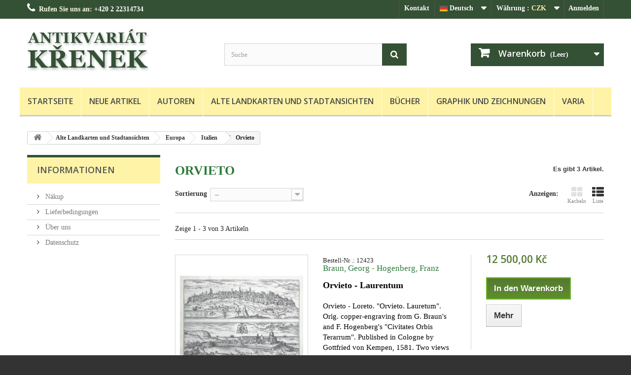

--- FILE ---
content_type: text/html; charset=utf-8
request_url: https://www.antikvariatkrenek.com/de/327-orvieto
body_size: 9470
content:
<!DOCTYPE HTML>
<!--[if lt IE 7]> <html class="no-js lt-ie9 lt-ie8 lt-ie7" lang="de-de"><![endif]-->
<!--[if IE 7]><html class="no-js lt-ie9 lt-ie8 ie7" lang="de-de"><![endif]-->
<!--[if IE 8]><html class="no-js lt-ie9 ie8" lang="de-de"><![endif]-->
<!--[if gt IE 8]> <html class="no-js ie9" lang="de-de"><![endif]-->
<html lang="de-de">
	<head>
		<meta charset="utf-8" />
		<title>Orvieto - Antikvariát Křenek</title>
						<meta name="generator" content="PrestaShop" />
		<meta name="robots" content="index,follow" />
		<meta name="viewport" content="width=device-width, minimum-scale=0.25, maximum-scale=1.6, initial-scale=1.0" />
		<meta name="apple-mobile-web-app-capable" content="yes" />
        <link rel="canonical" href="https://www.antikvariatkrenek.com/" />
		<link rel="icon" type="image/vnd.microsoft.icon" href="/img/favicon.png?1755097783" />
		<!--zmena<link rel="shortcut icon" type="image/x-icon" href="/img/favicon.png?1755097783" /> -->
        <link rel="icon" type="image/png" href="https://www.antikvariatkrenek.com/themes/default-bootstrap/img/favicon.png"><!-- Major Browsers -->
<!--[if IE]><link rel="SHORTCUT ICON" href="https://www.antikvariatkrenek.com/themes/default-bootstrap/img/favicon.png"/><![endif]--><!-- Internet Explorer-->
        
														<link rel="stylesheet" href="/themes/default-bootstrap/css/global.css" type="text/css" media="all" />
																<link rel="stylesheet" href="/themes/default-bootstrap/css/autoload/highdpi.css" type="text/css" media="all" />
																<link rel="stylesheet" href="/themes/default-bootstrap/css/autoload/responsive-tables.css" type="text/css" media="all" />
																<link rel="stylesheet" href="/themes/default-bootstrap/css/autoload/uniform.default.css" type="text/css" media="all" />
																<link rel="stylesheet" href="/js/jquery/plugins/fancybox/jquery.fancybox.css" type="text/css" media="all" />
																<link rel="stylesheet" href="/themes/default-bootstrap/css/product_list.css" type="text/css" media="all" />
																<link rel="stylesheet" href="/themes/default-bootstrap/css/category.css" type="text/css" media="all" />
																<link rel="stylesheet" href="/themes/default-bootstrap/css/scenes.css" type="text/css" media="all" />
																<link rel="stylesheet" href="/themes/default-bootstrap/css/modules/blockbanner/blockbanner.css" type="text/css" media="all" />
																<link rel="stylesheet" href="/themes/default-bootstrap/css/modules/blockcart/blockcart.css" type="text/css" media="all" />
																<link rel="stylesheet" href="/js/jquery/plugins/bxslider/jquery.bxslider.css" type="text/css" media="all" />
																<link rel="stylesheet" href="/themes/default-bootstrap/css/modules/blockcategories/blockcategories.css" type="text/css" media="all" />
																<link rel="stylesheet" href="/themes/default-bootstrap/css/modules/blocklanguages/blocklanguages.css" type="text/css" media="all" />
																<link rel="stylesheet" href="/themes/default-bootstrap/css/modules/blockcontact/blockcontact.css" type="text/css" media="all" />
																<link rel="stylesheet" href="/themes/default-bootstrap/css/modules/blockmyaccountfooter/blockmyaccount.css" type="text/css" media="all" />
																<link rel="stylesheet" href="/themes/default-bootstrap/css/modules/blocknewproducts/blocknewproducts.css" type="text/css" media="all" />
																<link rel="stylesheet" href="/themes/default-bootstrap/css/modules/blocknewsletter/blocknewsletter.css" type="text/css" media="all" />
																<link rel="stylesheet" href="/themes/default-bootstrap/css/modules/blocksearch/blocksearch.css" type="text/css" media="all" />
																<link rel="stylesheet" href="/js/jquery/plugins/autocomplete/jquery.autocomplete.css" type="text/css" media="all" />
																<link rel="stylesheet" href="/themes/default-bootstrap/css/modules/blocktags/blocktags.css" type="text/css" media="all" />
																<link rel="stylesheet" href="/themes/default-bootstrap/css/modules/blockuserinfo/blockuserinfo.css" type="text/css" media="all" />
																<link rel="stylesheet" href="/themes/default-bootstrap/css/modules/blockviewed/blockviewed.css" type="text/css" media="all" />
																<link rel="stylesheet" href="/themes/default-bootstrap/css/modules/homefeatured/homefeatured.css" type="text/css" media="all" />
																<link rel="stylesheet" href="/modules/themeconfigurator/css/hooks.css" type="text/css" media="all" />
																<link rel="stylesheet" href="/modules/themeconfigurator/css/theme6.css" type="text/css" media="all" />
																<link rel="stylesheet" href="/modules/themeconfigurator/css/font1.css" type="text/css" media="all" />
																<link rel="stylesheet" href="/themes/default-bootstrap/css/modules/blocktopmenu/css/blocktopmenu.css" type="text/css" media="all" />
																<link rel="stylesheet" href="/themes/default-bootstrap/css/modules/blocktopmenu/css/superfish-modified.css" type="text/css" media="all" />
																<link rel="stylesheet" href="/themes/default-bootstrap/css/modules/blockcurrencies/blockcurrencies.css" type="text/css" media="all" />
													
			<!-- Begin elevateZoom Header block -->
<link rel="stylesheet" type="text/css" href="https://www.antikvariatkrenek.com/modules/elevatezoom/css/styles.css" />



<!-- End elevateZoom Header block -->
		<link rel="stylesheet" href="//fonts.googleapis.com/css?family=Open+Sans:300,600&amp;subset=latin,latin-ext" type="text/css" media="all" />
        <link rel="stylesheet" href="https://www.antikvariatkrenek.com/themes/default-bootstrap/css/custom.css?ver=102" type="text/css" media="all" />
		<!--[if IE 8]>
		
<script src="https://oss.maxcdn.com/libs/html5shiv/3.7.0/html5shiv.js"></script>
		
<script src="https://oss.maxcdn.com/libs/respond.js/1.3.0/respond.min.js"></script>
		<![endif]-->
	</head>
	<body id="category" class="category category-327 category-orvieto show-left-column hide-right-column lang_de">
					<div id="page">
			<div class="header-container">
				<header id="header">
																										<div class="nav">
							<div class="container">
								<div class="row">
									<nav><!-- Block user information module NAV  -->
<div class="header_user_info">
			<a class="login" href="https://www.antikvariatkrenek.com/de/muj-ucet" rel="nofollow" title="Anmelden zu Ihrem Kundenbereich">
			Anmelden
		</a>
	</div>
<!-- /Block usmodule NAV -->
<!-- Block currencies module -->
	<div id="currencies-block-top">
		<form id="setCurrency" action="/de/327-orvieto" method="post">
			<div class="current">
				<input type="hidden" name="id_currency" id="id_currency" value=""/>
				<input type="hidden" name="SubmitCurrency" value="" />
				<span class="cur-label">Währung :</span>
									<strong>CZK</strong>																									</div>
			<ul id="first-currencies" class="currencies_ul toogle_content">
																									<li class="selected">
						<a href="javascript:setCurrency(1);" rel="nofollow" title="Česk&aacute; koruna (CZK)">
							<!--Česk&aacute; koruna (CZK) zmena-->CZK
						</a>
					</li>
																									<li >
						<a href="javascript:setCurrency(2);" rel="nofollow" title="Euro (EUR)">
							<!--Euro (EUR) zmena-->EUR
						</a>
					</li>
																									<li >
						<a href="javascript:setCurrency(3);" rel="nofollow" title="US Dollar (USD)">
							<!--US Dollar (USD) zmena-->USD
						</a>
					</li>
							</ul>
		</form>
	</div>
<!-- /Block currencies module -->
<!-- Block languages module -->
	<div id="languages-block-top" class="languages-block">
														<div class="current">
					<span><img src="https://www.antikvariatkrenek.com/img/l/2.jpg" alt="de" width="16" height="11" />&nbsp;Deutsch</span>
				</div>
												<ul id="first-languages" class="languages-block_ul toogle_content">
							<li >
																				<a href="https://www.antikvariatkrenek.com/cs/327-orvieto" title="Čeština (Czech)" rel="alternate" hreflang="cs">
															<span><img src="https://www.antikvariatkrenek.com/img/l/1.jpg" alt="cs" width="16" height="11" />&nbsp;Čeština</span>
									</a>
								</li>
							<li class="selected">
										<span><img src="https://www.antikvariatkrenek.com/img/l/2.jpg" alt="de" width="16" height="11" />&nbsp;Deutsch</span>
								</li>
							<li >
																				<a href="https://www.antikvariatkrenek.com/en/327-orvieto" title="English (GB)" rel="alternate" hreflang="en">
															<span><img src="https://www.antikvariatkrenek.com/img/l/3.jpg" alt="en" width="16" height="11" />&nbsp;English</span>
									</a>
								</li>
					</ul>
	</div>
<!-- /Block languages module -->
<div id="contact-link" >
	<a href="https://www.antikvariatkrenek.com/de/napiste-namx" title="Kontakt">Kontakt</a>
</div>
	<span class="shop-phone">
		<i class="icon-phone"></i>Rufen Sie uns an: <strong>+420 2 22314734</strong>
	</span>
</nav>
								</div>
							</div>
						</div>
										<div>
						<div class="container">
							<div class="row">
								<div id="header_logo">
									<a href="https://www.antikvariatkrenek.com/" title="Antikvariát Křenek">
										<img class="logo img-responsive" src="https://www.antikvariatkrenek.com/img/antikvariat-krenek-logo-1479839452.jpg" alt="Antikvariát Křenek" width="350" height="99"/>
									</a>
								</div>
								<!-- Block search module TOP -->
<div id="search_block_top" class="col-sm-4 clearfix">
	<form id="searchbox" method="get" action="//www.antikvariatkrenek.com/de/vyhledavani" >
		<input type="hidden" name="controller" value="search" />
		<input type="hidden" name="orderby" value="position" />
		<input type="hidden" name="orderway" value="desc" />
		<input class="search_query form-control" type="text" id="search_query_top" name="search_query" placeholder="Suche" value="" />
		<button type="submit" name="submit_search" class="btn btn-default button-search">
			<span>Suche</span>
		</button>
	</form>
</div>
<!-- /Block search module TOP --><!-- MODULE Block cart -->
<div class="col-sm-4 clearfix">
	<div class="shopping_cart">
		<a href="https://www.antikvariatkrenek.com/de/order" title="Zum Warenkorb" rel="nofollow">
			<b>Warenkorb</b>
			<span class="ajax_cart_quantity unvisible">0</span>
			<span class="ajax_cart_product_txt unvisible">Artikel</span>
			<span class="ajax_cart_product_txt_s unvisible">Artikel</span>
			<span class="ajax_cart_total unvisible">
							</span>
			<span class="ajax_cart_no_product">(Leer)</span>
					</a>
					<div class="cart_block block exclusive">
				<div class="block_content">
					<!-- block list of products -->
					<div class="cart_block_list">
												<p class="cart_block_no_products">
							Keine Artikel
						</p>
																		<div class="cart-prices">
							<!--<div class="cart-prices-line first-line">
								 zmena<span class="price cart_block_shipping_cost ajax_cart_shipping_cost unvisible">
																			 noch festzulegen									 
								</span>
								<span class="unvisible">
									Versand
								</span>
							</div>-->
																					<div class="cart-prices-line last-line">
								<span class="price cart_block_total ajax_block_cart_total">0,00 Kč</span>
								<span>Gesamt</span>
							</div>
													</div>
						<p class="cart-buttons">
							<a id="button_order_cart" class="btn btn-default button button-small" href="https://www.antikvariatkrenek.com/de/order" title="Warenkorb anzeigen" rel="nofollow">
								<span>
									Warenkorb anzeigen<i class="icon-chevron-right right"></i>
								</span>
							</a>
						</p>
					</div>
				</div>
			</div><!-- .cart_block -->
			</div>
</div>

	<div id="layer_cart">
		<div class="clearfix">
			<div class="layer_cart_product col-xs-12 col-md-6">
				<span class="cross" title="Fenster schließen"></span>
				<span class="title">
					<i class="icon-check"></i>Artikel wurde in den Korb gelegt
				</span>
				<div class="product-image-container layer_cart_img">
				</div>
				<div class="layer_cart_product_info">
					<span id="layer_cart_product_title" class="product-name"></span>
					<span id="layer_cart_product_attributes"></span>
					<div>
						<strong class="dark">Menge</strong>
						<span id="layer_cart_product_quantity"></span>
					</div>
					<div>
						<strong class="dark">Gesamt</strong>
						<span id="layer_cart_product_price"></span>
					</div>
				</div>
			</div>
			<div class="layer_cart_cart col-xs-12 col-md-6">
				<span class="title">
					<!-- Plural Case [both cases are needed because page may be updated in Javascript] -->
					<span class="ajax_cart_product_txt_s  unvisible">
						Sie haben <span class="ajax_cart_quantity">0</span> Artikel in Ihrem Warenkorb.
					</span>
					<!-- Singular Case [both cases are needed because page may be updated in Javascript] -->
					<span class="ajax_cart_product_txt ">
						Es gibt 1 Artikel in Ihrem Warenkorb.
					</span>
				</span>
				<div class="layer_cart_row">
					<strong class="dark">
						Gesamt Artikel
											</strong>
					<span class="ajax_block_products_total">
											</span>
				</div>

								<div class="layer_cart_row">
					<strong class="dark unvisible">
						Gesamt Versandkosten&nbsp;					</strong>
					<span class="ajax_cart_shipping_cost unvisible">
													 noch festzulegen											</span>
				</div>
								<div class="layer_cart_row">
					<strong class="dark">
						Gesamt
											</strong>
					<span class="ajax_block_cart_total">
											</span>
				</div>
				<div class="button-container">
					<span class="continue btn btn-default button exclusive-medium" title="Einkauf fortsetzen">
						<span>
							<i class="icon-chevron-left left"></i>Einkauf fortsetzen
						</span>
					</span>
					<a class="btn btn-default button button-medium"	href="https://www.antikvariatkrenek.com/de/order" title="Bestellen" rel="nofollow">
						<span>
							Bestellen<i class="icon-chevron-right right"></i>
						</span>
					</a>
				</div>
			</div>
		</div>
		<div class="crossseling"></div>
	</div> <!-- #layer_cart -->
	<div class="layer_cart_overlay"></div>

<!-- /MODULE Block cart -->
	<!-- Menu -->
	<div id="block_top_menu" class="sf-contener clearfix col-lg-12">
		<div class="cat-title">Menü</div>
		<ul class="sf-menu clearfix menu-content">
			<li><a href="https://www.antikvariatkrenek.com/de/" title="Startseite">Startseite</a></li>
<li><a href="https://www.antikvariatkrenek.com/de/novinky" title="Neue Artikel">Neue Artikel</a></li>
<li><a href="https://www.antikvariatkrenek.com/de/autoren" title="Autoren">Autoren</a></li>
<li><a href="https://www.antikvariatkrenek.com/de/3-alte-landkarten-und-stadtansichten" title="Alte Landkarten und Stadtansichten">Alte Landkarten und Stadtansichten</a></li><li><a href="https://www.antikvariatkrenek.com/de/5-bucher" title="Bücher">Bücher</a></li><li><a href="https://www.antikvariatkrenek.com/de/15-graphik-und-zeichnungen" title="Graphik und Zeichnungen">Graphik und Zeichnungen</a></li><li><a href="https://www.antikvariatkrenek.com/de/21-varia" title="Varia">Varia</a></li>
					</ul>
	</div>
	<!--/ Menu -->
							</div>
						</div>
					</div>
				</header>
			</div>
			<div class="columns-container">
				<div id="columns" class="container">
											
<!-- Breadcrumb -->
<div class="clearfix">
	<ol class="breadcrumb" itemscope itemtype="http://schema.org/BreadcrumbList">
		<li itemprop="itemListElement" itemscope itemtype="http://schema.org/ListItem"> 
			<a class="home" href="https://www.antikvariatkrenek.com/" title="zur&uuml;ck zu Startseite" itemprop="item">
				<i class="icon-home"></i>
			</a>
			<meta itemprop="name" content="Home" />
			<meta itemprop="position" content="1" />
		</li>
		<li itemprop="itemListElement" itemscope itemtype="http://schema.org/ListItem">
			<a href="https://www.antikvariatkrenek.com/de/3-alte-landkarten-und-stadtansichten" itemprop="item" title="Alte Landkarten und Stadtansichten">
				<span itemprop="name">Alte Landkarten und Stadtansichten</span>
			</a>
			<meta itemprop="position" content="2" />
		</li>
		<li itemprop="itemListElement" itemscope itemtype="http://schema.org/ListItem">
			<a href="https://www.antikvariatkrenek.com/de/4-europa" itemprop="item" title="Europa">
				<span itemprop="name">Europa</span>
			</a>
			<meta itemprop="position" content="3" />
		</li>
		<li itemprop="itemListElement" itemscope itemtype="http://schema.org/ListItem">
			<a href="https://www.antikvariatkrenek.com/de/62-italien" itemprop="item" title="Italien">
				<span itemprop="name">Italien</span>
			</a>
			<meta itemprop="position" content="4" />
		</li>
		<li itemprop="itemListElement" itemscope itemtype="http://schema.org/ListItem">
			<span itemprop="name">Orvieto</span>
			<meta itemprop="position" content="5" />
		</li>
	</ol>
</div>
<!-- /Breadcrumb -->
										<div id="slider_row" class="row">
																	</div>
					<div class="row">
												<div id="left_column" class="column col-xs-12 col-sm-3">	<!-- Block CMS module -->
			<section id="informations_block_left_1" class="block informations_block_left">
			<p class="title_block">
				<a href="https://www.antikvariatkrenek.com/de/content/category/1-domu">
					Informationen
				</a>
			</p>
			<div class="block_content list-block">
				<ul>
																							<li>
								<a href="https://www.antikvariatkrenek.com/de/content/9-nakup" title="Nákup">
									Nákup
								</a>
							</li>
																								<li>
								<a href="https://www.antikvariatkrenek.com/de/content/3-allgemeine-geschaftsbedingungen" title="Lieferbedingungen">
									Lieferbedingungen
								</a>
							</li>
																								<li>
								<a href="https://www.antikvariatkrenek.com/de/content/4-uber-us" title="Über uns">
									Über uns
								</a>
							</li>
																								<li>
								<a href="https://www.antikvariatkrenek.com/de/content/8-datenschutz" title="Datenschutz">
									Datenschutz
								</a>
							</li>
																				</ul>
			</div>
		</section>
		<!-- /Block CMS module -->
</div>
																		<div id="center_column" class="center_column col-xs-12 col-sm-9">
	

	    			<h1 class="page-heading product-listing"><span class="cat-name">Orvieto&nbsp;</span><span class="heading-counter">Es gibt 3 Artikel.</span>
</h1>
							<div class="content_sortPagiBar clearfix">
            	<div class="sortPagiBar clearfix">
            		<ul class="display hidden-xs">
	<li class="display-title">Anzeigen:</li>
    <li id="grid"><a rel="nofollow" href="#" title="Kacheln"><i class="icon-th-large"></i>Kacheln</a></li>
    <li id="list"><a rel="nofollow" href="#" title="Liste"><i class="icon-th-list"></i>Liste</a></li>
</ul>

<form id="productsSortForm" action="https://www.antikvariatkrenek.com/de/327-orvieto" class="productsSortForm">
	<div class="select selector1">
		<label for="selectProductSort">Sortierung</label>
		<select id="selectProductSort" class="selectProductSort form-control">
			<option value="position:desc" selected="selected">--</option>
							<option value="price:asc">Preis: aufsteigend</option>
				<option value="price:desc">Preis: absteigend</option>
						<option value="name:asc">A bis Z</option>
			<option value="name:desc">Z bis A</option>
							<option value="quantity:desc">Zu verkaufen</option>
						<option value="reference:asc">Artikel-Nr.: niedrigste zuerst</option>
			<option value="reference:desc">Artikel-Nr.: h&ouml;chste zuerst</option>
		</select>
	</div>
</form>
<!-- /Sort products -->
			
	
                								<!-- nbr product/page -->
		<!-- /nbr product/page -->

				</div>
                <div class="top-pagination-content clearfix">
                	
					
	
												<!-- Pagination -->
	<div id="pagination" class="pagination clearfix">
	    			</div>
    <div class="product-count">
    	        	                        	                        	Zeige 1 - 3 von 3 Artikeln
		    </div>
	<!-- /Pagination -->

                </div>
			</div>
				
									
		
	
	<!-- Products list -->
        <ul class="product_list list row">
    	
    <!-- -->
			
		
		
						        <!-- zmena blba> -->
		<li class="ajax_block_product col-xs-12 col-sm-6 col-md-4 first-in-line last-line first-item-of-tablet-line first-item-of-mobile-line last-mobile-line">
			<div class="product-container" itemscope itemtype="https://schema.org/Product">
				<div class="left-block">
					<div class="product-image-container">
						<a class="product_img_link" href="https://www.antikvariatkrenek.com/de/alte-landkarten-und-stadtansichten/6103-orvieto-lauretum-kupferstich-braun-hogenberg-1581-1581.html" title="Orvieto - Laurentum" itemprop="url">
							<img class="replace-2x img-responsive" src="https://www.antikvariatkrenek.com/4671-home_default/orvieto-lauretum-kupferstich-braun-hogenberg-1581.jpg" alt="Orvieto - Laurentum" title="Orvieto - Laurentum"  width="250" height="250" itemprop="image" />
						</a>
													<div class="quick-view-wrapper-mobile">
							<a class="quick-view-mobile" href="https://www.antikvariatkrenek.com/de/alte-landkarten-und-stadtansichten/6103-orvieto-lauretum-kupferstich-braun-hogenberg-1581-1581.html" rel="https://www.antikvariatkrenek.com/de/alte-landkarten-und-stadtansichten/6103-orvieto-lauretum-kupferstich-braun-hogenberg-1581-1581.html">
								<i class="icon-eye-open"></i>
							</a>
						</div>
						<!-- zmena<a class="quick-view" href="https://www.antikvariatkrenek.com/de/alte-landkarten-und-stadtansichten/6103-orvieto-lauretum-kupferstich-braun-hogenberg-1581-1581.html" rel="https://www.antikvariatkrenek.com/de/alte-landkarten-und-stadtansichten/6103-orvieto-lauretum-kupferstich-braun-hogenberg-1581-1581.html">
							<span>Vorschau</span>
						</a> -->
																			<div class="content_price" itemprop="offers" itemscope itemtype="https://schema.org/Offer">
                            <!-- zmena Call For Price -->
																	<span class="price product-price">
										
										12 500,00 Kč
									</span>
                                    <meta itemprop="price" content="12500" />
									<meta itemprop="priceCurrency" content="CZK" />
																												<span class="unvisible">
																								<link itemprop="availability" href="https://schema.org/InStock" />Zu verkaufen																					</span>
																		
									
								                               <!-- zmena Call For Price --> 
							</div>
																							</div>
										
				</div>
				<div class="right-block">
					<h5 itemprop="name">
						                        
                         
                                   			 <div class="spec brand">
                		<div class="value">Bestell-Nr .: 12423<!--zmena --></br></div>
           			 </div>
           				                          <a href="https://www.antikvariatkrenek.com/de/autoren?id_manufacturer=39" title="Braun, Georg - Hogenberg, Franz" class="author">Braun, Georg - Hogenberg, Franz</a>
                         					</br></br>
						<a class="product-name" href="https://www.antikvariatkrenek.com/de/alte-landkarten-und-stadtansichten/6103-orvieto-lauretum-kupferstich-braun-hogenberg-1581-1581.html" title="Orvieto - Laurentum" itemprop="url" >
							Orvieto - Laurentum
						</a>
					</h5>
															<p class="product-desc" itemprop="description">
						Orvieto - Loreto. "Orvieto. Lauretum". Orig. copper-engraving from G. Braun's and F. Hogenberg's "Civitates Orbis Terarrum". Published in Cologne by Gottfried von Kempen, 1581. Two views printed from one plate. With 2 engraved titles, 2 ornamental cartouches, a...
					</p>
										<div class="content_price">
													
							<span class="price product-price">
                            <!-- zmena Call For Price -->
								12 500,00 Kč                             <!-- zmena Call For Price -->   
							</span>
														
							
							
											</div>
										<div class="button-container">
                     <!-- zmena Call For Price --> 
						                        
                        
                        
															                              
								<a class="button ajax_add_to_cart_button btn btn-default" href="https://www.antikvariatkrenek.com/de/kosik?add=1&amp;id_product=6103&amp;token=11c47cb222e5e071fc4b50f1f09b6b9d" rel="nofollow" title="In den Warenkorb" data-id-product-attribute="0" data-id-product="6103" data-minimal_quantity="1">
									<span>In den Warenkorb</span>
								</a>
                                
							                          						<!-- zmena Call For Price -->
                     
						<a class="button lnk_view btn btn-default" href="https://www.antikvariatkrenek.com/de/alte-landkarten-und-stadtansichten/6103-orvieto-lauretum-kupferstich-braun-hogenberg-1581-1581.html" title="Anzeigen">
							<span>Mehr</span>
						</a>
					</div>
											<div class="color-list-container"></div>
										<div class="product-flags">
																														</div>
																		<span class="availability">
																	<span class=" label-success">
										Zu verkaufen									</span>
															</span>

					                                         				</div>
									<div class="functional-buttons clearfix">
						
											</div>
							</div><!-- .product-container> -->
		</li>
        <!-- zmena blba> -->
			
		
		
						        <!-- zmena blba> -->
		<li class="ajax_block_product col-xs-12 col-sm-6 col-md-4 last-line last-item-of-tablet-line last-mobile-line">
			<div class="product-container" itemscope itemtype="https://schema.org/Product">
				<div class="left-block">
					<div class="product-image-container">
						<a class="product_img_link" href="https://www.antikvariatkrenek.com/de/alte-landkarten-und-stadtansichten/7267-orvieto-oropitum-ortelius-vrienst-epitome-1609-1609.html" title="Orvieto - Oropitum" itemprop="url">
							<img class="replace-2x img-responsive" src="https://www.antikvariatkrenek.com/5815-home_default/orvieto-oropitum-ortelius-vrienst-epitome-1609.jpg" alt="Orvieto - Oropitum" title="Orvieto - Oropitum"  width="250" height="250" itemprop="image" />
						</a>
													<div class="quick-view-wrapper-mobile">
							<a class="quick-view-mobile" href="https://www.antikvariatkrenek.com/de/alte-landkarten-und-stadtansichten/7267-orvieto-oropitum-ortelius-vrienst-epitome-1609-1609.html" rel="https://www.antikvariatkrenek.com/de/alte-landkarten-und-stadtansichten/7267-orvieto-oropitum-ortelius-vrienst-epitome-1609-1609.html">
								<i class="icon-eye-open"></i>
							</a>
						</div>
						<!-- zmena<a class="quick-view" href="https://www.antikvariatkrenek.com/de/alte-landkarten-und-stadtansichten/7267-orvieto-oropitum-ortelius-vrienst-epitome-1609-1609.html" rel="https://www.antikvariatkrenek.com/de/alte-landkarten-und-stadtansichten/7267-orvieto-oropitum-ortelius-vrienst-epitome-1609-1609.html">
							<span>Vorschau</span>
						</a> -->
																			<div class="content_price" itemprop="offers" itemscope itemtype="https://schema.org/Offer">
                            <!-- zmena Call For Price -->
																	<span class="price product-price">
										
										1 500,00 Kč
									</span>
                                    <meta itemprop="price" content="1500" />
									<meta itemprop="priceCurrency" content="CZK" />
																												<span class="unvisible">
																								<link itemprop="availability" href="https://schema.org/InStock" />Zu verkaufen																					</span>
																		
									
								                               <!-- zmena Call For Price --> 
							</div>
																							</div>
										
				</div>
				<div class="right-block">
					<h5 itemprop="name">
						                        
                         
                                   			 <div class="spec brand">
                		<div class="value">Bestell-Nr .: 15915<!--zmena --></br></div>
           			 </div>
           				                          <a href="https://www.antikvariatkrenek.com/de/autoren?id_manufacturer=22" title="Ortelius, Abraham" class="author">Ortelius, Abraham</a>
                         					</br></br>
						<a class="product-name" href="https://www.antikvariatkrenek.com/de/alte-landkarten-und-stadtansichten/7267-orvieto-oropitum-ortelius-vrienst-epitome-1609-1609.html" title="Orvieto - Oropitum" itemprop="url" >
							Orvieto - Oropitum
						</a>
					</h5>
															<p class="product-desc" itemprop="description">
						Orvieto. "Oropitum". Orig. copper-engraving from the Latin edition of A. Ortelius' Epitome. Published by J. B. Vrients in Antwerp, 1609. With ornamental title-cartouche, the scale of map ("Milliaria Italica") and Latin title above the map ("Orvietvm")....
					</p>
										<div class="content_price">
													
							<span class="price product-price">
                            <!-- zmena Call For Price -->
								1 500,00 Kč                             <!-- zmena Call For Price -->   
							</span>
														
							
							
											</div>
										<div class="button-container">
                     <!-- zmena Call For Price --> 
						                        
                        
                        
															                              
								<a class="button ajax_add_to_cart_button btn btn-default" href="https://www.antikvariatkrenek.com/de/kosik?add=1&amp;id_product=7267&amp;token=11c47cb222e5e071fc4b50f1f09b6b9d" rel="nofollow" title="In den Warenkorb" data-id-product-attribute="0" data-id-product="7267" data-minimal_quantity="1">
									<span>In den Warenkorb</span>
								</a>
                                
							                          						<!-- zmena Call For Price -->
                     
						<a class="button lnk_view btn btn-default" href="https://www.antikvariatkrenek.com/de/alte-landkarten-und-stadtansichten/7267-orvieto-oropitum-ortelius-vrienst-epitome-1609-1609.html" title="Anzeigen">
							<span>Mehr</span>
						</a>
					</div>
											<div class="color-list-container"></div>
										<div class="product-flags">
																														</div>
																		<span class="availability">
																	<span class=" label-success">
										Zu verkaufen									</span>
															</span>

					                                         				</div>
									<div class="functional-buttons clearfix">
						
											</div>
							</div><!-- .product-container> -->
		</li>
        <!-- zmena blba> -->
			
		
		
						        <!-- zmena blba> -->
		<li class="ajax_block_product col-xs-12 col-sm-6 col-md-4 last-in-line last-line first-item-of-tablet-line last-item-of-mobile-line last-mobile-line">
			<div class="product-container" itemscope itemtype="https://schema.org/Product">
				<div class="left-block">
					<div class="product-image-container">
						<a class="product_img_link" href="https://www.antikvariatkrenek.com/de/alte-landkarten-und-stadtansichten/6769-terni-orvieto-oropitum-ortelius-epitome-1598-1598.html" title="Terni - Orvieto - Oropitum" itemprop="url">
							<img class="replace-2x img-responsive" src="https://www.antikvariatkrenek.com/5323-home_default/terni-orvieto-oropitum-ortelius-epitome-1598.jpg" alt="Terni - Orvieto - Oropitum" title="Terni - Orvieto - Oropitum"  width="250" height="250" itemprop="image" />
						</a>
													<div class="quick-view-wrapper-mobile">
							<a class="quick-view-mobile" href="https://www.antikvariatkrenek.com/de/alte-landkarten-und-stadtansichten/6769-terni-orvieto-oropitum-ortelius-epitome-1598-1598.html" rel="https://www.antikvariatkrenek.com/de/alte-landkarten-und-stadtansichten/6769-terni-orvieto-oropitum-ortelius-epitome-1598-1598.html">
								<i class="icon-eye-open"></i>
							</a>
						</div>
						<!-- zmena<a class="quick-view" href="https://www.antikvariatkrenek.com/de/alte-landkarten-und-stadtansichten/6769-terni-orvieto-oropitum-ortelius-epitome-1598-1598.html" rel="https://www.antikvariatkrenek.com/de/alte-landkarten-und-stadtansichten/6769-terni-orvieto-oropitum-ortelius-epitome-1598-1598.html">
							<span>Vorschau</span>
						</a> -->
																			<div class="content_price" itemprop="offers" itemscope itemtype="https://schema.org/Offer">
                            <!-- zmena Call For Price -->
																	<span class="price product-price">
										
										1 500,00 Kč
									</span>
                                    <meta itemprop="price" content="1500" />
									<meta itemprop="priceCurrency" content="CZK" />
																												<span class="unvisible">
																								<link itemprop="availability" href="https://schema.org/InStock" />Zu verkaufen																					</span>
																		
									
								                               <!-- zmena Call For Price --> 
							</div>
																							</div>
										
				</div>
				<div class="right-block">
					<h5 itemprop="name">
						                        
                         
                                   			 <div class="spec brand">
                		<div class="value">Bestell-Nr .: 14421<!--zmena --></br></div>
           			 </div>
           				                          <a href="https://www.antikvariatkrenek.com/de/autoren?id_manufacturer=22" title="Ortelius, Abraham" class="author">Ortelius, Abraham</a>
                         					</br></br>
						<a class="product-name" href="https://www.antikvariatkrenek.com/de/alte-landkarten-und-stadtansichten/6769-terni-orvieto-oropitum-ortelius-epitome-1598-1598.html" title="Terni - Orvieto - Oropitum" itemprop="url" >
							Terni - Orvieto - Oropitum
						</a>
					</h5>
															<p class="product-desc" itemprop="description">
						Terni - Orvieto. "Oropitum". Orig. copper-engraving from the French edition of A. Ortelius' Epitome, published in Antwerp by Plantin Press for F. Galle, 1598. With decorative title-cartouche, the scale of map ("Milliaria Italica") and Latin title ("Vrbiventvm")...
					</p>
										<div class="content_price">
													
							<span class="price product-price">
                            <!-- zmena Call For Price -->
								1 500,00 Kč                             <!-- zmena Call For Price -->   
							</span>
														
							
							
											</div>
										<div class="button-container">
                     <!-- zmena Call For Price --> 
						                        
                        
                        
															                              
								<a class="button ajax_add_to_cart_button btn btn-default" href="https://www.antikvariatkrenek.com/de/kosik?add=1&amp;id_product=6769&amp;token=11c47cb222e5e071fc4b50f1f09b6b9d" rel="nofollow" title="In den Warenkorb" data-id-product-attribute="0" data-id-product="6769" data-minimal_quantity="1">
									<span>In den Warenkorb</span>
								</a>
                                
							                          						<!-- zmena Call For Price -->
                     
						<a class="button lnk_view btn btn-default" href="https://www.antikvariatkrenek.com/de/alte-landkarten-und-stadtansichten/6769-terni-orvieto-oropitum-ortelius-epitome-1598-1598.html" title="Anzeigen">
							<span>Mehr</span>
						</a>
					</div>
											<div class="color-list-container"></div>
										<div class="product-flags">
																														</div>
																		<span class="availability">
																	<span class=" label-success">
										Zu verkaufen									</span>
															</span>

					                                         				</div>
									<div class="functional-buttons clearfix">
						
											</div>
							</div><!-- .product-container> -->
		</li>
        <!-- zmena blba> -->
		</ul>





			<div class="content_sortPagiBar">
				<div class="bottom-pagination-content clearfix">
					
                    
	
												<!-- Pagination -->
	<div id="pagination_bottom" class="pagination clearfix">
	    			</div>
    <div class="product-count">
    	        	                        	                        	Zeige 1 - 3 von 3 Artikeln
		    </div>
	<!-- /Pagination -->

				</div>
			</div>
								</div><!-- #center_column -->
										</div><!-- .row -->
				</div><!-- #columns -->
			</div><!-- .columns-container -->
							<!-- Footer -->
				<div class="footer-container">
					<footer id="footer"  class="container">
						<div class="row"><!-- Block categories module -->
<section class="blockcategories_footer footer-block col-xs-12 col-sm-2">
	<h4>Kategorien</h4>
	<div class="category_footer toggle-footer">
		<div class="list">
			<ul class="tree dhtml">
												
<li >
	<a 
	href="https://www.antikvariatkrenek.com/de/3-alte-landkarten-und-stadtansichten" title="">
		Alte Landkarten und Stadtansichten
	</a>
	</li>

							
																
<li >
	<a 
	href="https://www.antikvariatkrenek.com/de/5-bucher" title="">
		Bücher
	</a>
	</li>

							
																
<li >
	<a 
	href="https://www.antikvariatkrenek.com/de/15-graphik-und-zeichnungen" title="">
		Graphik und Zeichnungen
	</a>
	</li>

							
																
<li class="last">
	<a 
	href="https://www.antikvariatkrenek.com/de/21-varia" title="">
		Varia
	</a>
	</li>

							
										</ul>
		</div>
	</div> <!-- .category_footer -->
</section>
<!-- /Block categories module -->
	<!-- Block CMS module footer -->
	<section class="footer-block col-xs-12 col-sm-2" id="block_various_links_footer">
		<h4>Informationen</h4>
		<ul class="toggle-footer">
									<li class="item">
				<a href="https://www.antikvariatkrenek.com/de/novinky" title="Neue Artikel">
					Neue Artikel
				</a>
			</li>
																								<li class="item">
						<a href="https://www.antikvariatkrenek.com/de/content/3-allgemeine-geschaftsbedingungen" title="Lieferbedingungen">
							Lieferbedingungen
						</a>
					</li>
																<li class="item">
						<a href="https://www.antikvariatkrenek.com/de/content/4-uber-us" title="Über uns">
							Über uns
						</a>
					</li>
																<li class="item">
						<a href="https://www.antikvariatkrenek.com/de/content/8-datenschutz" title="Datenschutz">
							Datenschutz
						</a>
					</li>
																<li class="item">
						<a href="https://www.antikvariatkrenek.com/de/content/9-nakup" title="Nákup">
							Nákup
						</a>
					</li>
													<li>
				<a href="https://www.antikvariatkrenek.com/de/mapa-stranek" title="Sitemap">
					Sitemap
				</a>
			</li>
					</ul>
		
	</section>
		<!-- /Block CMS module footer -->
<!-- Block myaccount module -->
<section class="footer-block col-xs-12 col-sm-2">
	<h4><a href="https://www.antikvariatkrenek.com/de/muj-ucet" title="Meine persönlichen Daten bearbeiten" rel="nofollow">Ihr Kundenbereich</a></h4>
	<div class="block_content toggle-footer">
		<ul class="bullet">
			<li><a href="https://www.antikvariatkrenek.com/de/historie-objednavek" title="Ihre Bestellungen" rel="nofollow">Ihre Bestellungen</a></li>
						<li><a href="https://www.antikvariatkrenek.com/de/dobropis" title="Ihre Rückvergütungen" rel="nofollow">Ihre Rückvergütungen</a></li>
			<li><a href="https://www.antikvariatkrenek.com/de/adresy" title="Ihre Adressen" rel="nofollow">Ihre Adressen</a></li>
			<li><a href="https://www.antikvariatkrenek.com/de/identity" title="Meine persönliche Daten verwalten." rel="nofollow">Ihre persönlichen Daten</a></li>
						
            		</ul>
	</div>
</section>
<!-- /Block myaccount module -->
<!-- MODULE Block contact infos -->
<section id="block_contact_infos" class="footer-block col-xs-12 col-sm-3">
	<div>
        <h4>Kontakt</h4>
        <ul class="toggle-footer">
                        	<li>
            		<i class="icon-map-marker"></i>Antikvariát Karel Křenek, Národní 20, 110 00 Praha 1
Česká republika            	</li>
                                    	<li>
            		<i class="icon-phone"></i>Rufen Sie uns an: 
            		<span>+420 2 22314734</span>
            	</li>
                                    	<li>
            		<i class="icon-envelope-alt"></i>E-Mail 
            		<span><a href="&#109;&#97;&#105;&#108;&#116;&#111;&#58;%61%6e%74%69%6b%76%61%72%69%61%74%6b%72%65%6e%65%6b@%73%65%7a%6e%61%6d.%63%7a" >&#x61;&#x6e;&#x74;&#x69;&#x6b;&#x76;&#x61;&#x72;&#x69;&#x61;&#x74;&#x6b;&#x72;&#x65;&#x6e;&#x65;&#x6b;&#x40;&#x73;&#x65;&#x7a;&#x6e;&#x61;&#x6d;&#x2e;&#x63;&#x7a;</a></span>
            	</li>
                    </ul>
    </div>
</section>
<!-- /MODULE Block contact infos -->

	<section class="footer-block col-xs-12 col-sm-3" id="block_maps">
		<h4>Unser Standort</h4>
		<iframe src="https://www.google.com/maps/embed?pb=!1m18!1m12!1m3!1d2560.2270730975474!2d14.416162914972771!3d50.08203532172425!2m3!1f0!2f0!3f0!3m2!1i1024!2i768!4f13.1!3m3!1m2!1s0x470b94ee17a1c0dd%3A0xc986d6e10bd6a6be!2zTsOhcm9kbsOtIDExNi8yMCwgMTEwIDAwIFByYWhhIDEtTm92w6kgTcSbc3Rv!5e0!3m2!1scs!2scz!4v1476368565934" width="100%" height="200" frameborder="0" style="border:0" ></iframe>
	</section>
    
				
				</div>
					</footer>
				</div><!-- #footer -->
					</div><!-- #page -->
<script type="text/javascript">
var CUSTOMIZE_TEXTFIELD = 1;
var FancyboxI18nClose = 'Schlie&szlig;en';
var FancyboxI18nNext = 'Weiter';
var FancyboxI18nPrev = 'Zur&uuml;ck';
var ajax_allowed = true;
var ajaxsearch = true;
var baseDir = 'https://www.antikvariatkrenek.com/';
var baseUri = 'https://www.antikvariatkrenek.com/';
var blocksearch_type = 'top';
var comparator_max_item = 0;
var comparedProductsIds = [];
var contentOnly = false;
var currency = {"id":1,"name":"\u010cesk\u00e1 koruna","iso_code":"CZK","iso_code_num":"203","sign":"K\u010d","blank":"1","conversion_rate":"1.000000","deleted":"0","format":"2","decimals":"1","active":"1","prefix":"","suffix":" K\u010d","id_shop_list":null,"force_id":false};
var currencyBlank = 1;
var currencyFormat = 2;
var currencyRate = 1;
var currencySign = 'Kč';
var customizationIdMessage = 'Benutzereinstellung Nr.';
var delete_txt = 'Löschen';
var displayList = true;
var freeProductTranslation = 'Gratis!';
var freeShippingTranslation = 'versandkostenfrei';
var generated_date = 1769015120;
var hasDeliveryAddress = false;
var highDPI = false;
var id_lang = 2;
var img_dir = 'https://www.antikvariatkrenek.com/themes/default-bootstrap/img/';
var instantsearch = false;
var isGuest = 0;
var isLogged = 0;
var isMobile = false;
var max_item = 'Sie können nicht mehr als 0 Artikel zum Produktvergleich hinzufügen';
var min_item = 'Bitte wählen Sie mindestens einen Artikel.';
var page_name = 'category';
var priceDisplayMethod = 0;
var priceDisplayPrecision = 2;
var quickView = true;
var removingLinkText = 'Diesen Artikel aus meinem Warenkorb entfernen';
var request = 'https://www.antikvariatkrenek.com/de/327-orvieto';
var roundMode = 2;
var search_url = 'https://www.antikvariatkrenek.com/de/vyhledavani';
var static_token = '11c47cb222e5e071fc4b50f1f09b6b9d';
var toBeDetermined = 'noch festzulegen';
var token = 'b106e9dc4a2128a4d10c8ef306a353f3';
var usingSecureMode = true;
</script>
<script type="text/javascript" src="https://www.antikvariatkrenek.com/themes/default-bootstrap/cache/v_430_412255f76bf27f62c1f3f85482492850.js"></script>
<script type="text/javascript" src="https://www.antikvariatkrenek.com/modules/elevatezoom/js/jquery.elevatezoom.min.js"></script>
<script type="text/javascript">
(window.gaDevIds=window.gaDevIds||[]).push('d6YPbH');
				(function(i,s,o,g,r,a,m){i['GoogleAnalyticsObject']=r;i[r]=i[r]||function(){
				(i[r].q=i[r].q||[]).push(arguments)},i[r].l=1*new Date();a=s.createElement(o),
				m=s.getElementsByTagName(o)[0];a.async=1;a.src=g;m.parentNode.insertBefore(a,m)
				})(window,document,'script','//www.google-analytics.com/analytics.js','ga');
				ga('create', 'UA-72461918-16', 'auto');
				ga('require', 'ec');
var zoom_type = 'inner';
	var zoom_fade_in = 400;
    var zoom_fade_out = 550;
	var zoom_cursor_type = 'default';
	var zoom_window_pos = 14;
	var zoom_scroll = true;
	var zoom_easing = true;
	var zoom_tint = false;
	var zoom_tint_color = '#333';
	var zoom_tint_opacity = 0.4;
    var zoom_lens_shape = 'square';
    var zoom_lens_size  = 200;
function applyElevateZoom(){
		var bigimage = $('.thickbox.shown').attr('href');
		$('#bigpic').elevateZoom({
			zoomType: zoom_type,
			cursor: zoom_cursor_type,
			zoomWindowFadeIn: zoom_fade_in,
			zoomWindowFadeOut: zoom_fade_out,
			zoomWindowPosition: zoom_window_pos,
			scrollZoom: zoom_scroll,
			easing: zoom_easing,
			tint: zoom_tint,
			tintColour: zoom_tint_color,
			tintOpacity: zoom_tint_opacity,
			lensShape: zoom_lens_shape,
			lensSize: zoom_lens_size,
			zoomImage: bigimage	   });
	}
	function restartElevateZoom(){
		$(".zoomContainer").remove();
		applyElevateZoom();
	}
	$(document).ready(function(){
		applyElevateZoom();
		$('#views_block li a').hover(
			function(){
				restartElevateZoom();
			},function(){}
		);
		$('#color_to_pick_list a').click(function(){
			restartElevateZoom();
		});
	});
jQuery(document).ready(function(){
						var MBG = GoogleAnalyticEnhancedECommerce;
						MBG.setCurrency('CZK');
						MBG.add({"id":"6103","name":"\"Orvieto - Laurentum\"","category":"\"alte-landkarten-und-stadtansichten\"","brand":"\"Braun, Georg - Hogenberg, Franz\"","variant":"null","type":"typical","position":"0","quantity":1,"list":"category","url":"https%3A%2F%2Fwww.antikvariatkrenek.com%2Fde%2Falte-landkarten-und-stadtansichten%2F6103-orvieto-lauretum-kupferstich-braun-hogenberg-1581-1581.html","price":"12,500.00"},'',true);MBG.add({"id":"7267","name":"\"Orvieto - Oropitum\"","category":"\"alte-landkarten-und-stadtansichten\"","brand":"\"Ortelius, Abraham\"","variant":"null","type":"typical","position":1,"quantity":1,"list":"category","url":"https%3A%2F%2Fwww.antikvariatkrenek.com%2Fde%2Falte-landkarten-und-stadtansichten%2F7267-orvieto-oropitum-ortelius-vrienst-epitome-1609-1609.html","price":"1,500.00"},'',true);MBG.add({"id":"6769","name":"\"Terni - Orvieto - Oropitum\"","category":"\"alte-landkarten-und-stadtansichten\"","brand":"\"Ortelius, Abraham\"","variant":"null","type":"typical","position":2,"quantity":1,"list":"category","url":"https%3A%2F%2Fwww.antikvariatkrenek.com%2Fde%2Falte-landkarten-und-stadtansichten%2F6769-terni-orvieto-oropitum-ortelius-epitome-1598-1598.html","price":"1,500.00"},'',true);MBG.addProductClick({"id":"6103","name":"\"Orvieto - Laurentum\"","category":"\"alte-landkarten-und-stadtansichten\"","brand":"\"Braun, Georg - Hogenberg, Franz\"","variant":"null","type":"typical","position":"0","quantity":1,"list":"category","url":"https%3A%2F%2Fwww.antikvariatkrenek.com%2Fde%2Falte-landkarten-und-stadtansichten%2F6103-orvieto-lauretum-kupferstich-braun-hogenberg-1581-1581.html","price":"12,500.00"});MBG.addProductClick({"id":"7267","name":"\"Orvieto - Oropitum\"","category":"\"alte-landkarten-und-stadtansichten\"","brand":"\"Ortelius, Abraham\"","variant":"null","type":"typical","position":1,"quantity":1,"list":"category","url":"https%3A%2F%2Fwww.antikvariatkrenek.com%2Fde%2Falte-landkarten-und-stadtansichten%2F7267-orvieto-oropitum-ortelius-vrienst-epitome-1609-1609.html","price":"1,500.00"});MBG.addProductClick({"id":"6769","name":"\"Terni - Orvieto - Oropitum\"","category":"\"alte-landkarten-und-stadtansichten\"","brand":"\"Ortelius, Abraham\"","variant":"null","type":"typical","position":2,"quantity":1,"list":"category","url":"https%3A%2F%2Fwww.antikvariatkrenek.com%2Fde%2Falte-landkarten-und-stadtansichten%2F6769-terni-orvieto-oropitum-ortelius-epitome-1598-1598.html","price":"1,500.00"});
					});
ga('send', 'pageview');
</script>
</body></html>